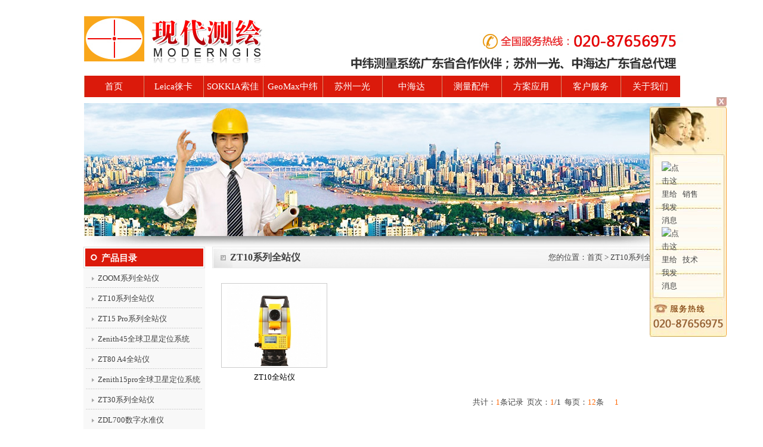

--- FILE ---
content_type: text/html; Charset=utf-8
request_url: http://www.moderngis.com.cn/ProductList1.asp?SortID=67
body_size: 5470
content:

<!DOCTYPE html PUBLIC "-//W3C//DTD XHTML 1.0 Transitional//EN" "http://www.w3.org/TR/xhtml1/DTD/xhtml1-transitional.dtd">
<html xmlns="http://www.w3.org/1999/xhtml">
<head>

<meta http-equiv="Content-Type" content="text/html; charset=utf-8" />
<title>广州现代云创测绘科技器材有限公司</title>
<meta content="广州现代云创测绘科技器材有限公司" name="Keywords"/>
<meta content="广州现代云创测绘科技器材有限公司（简称：现代测绘）成立于一九九五年，是一家集测绘软件与GIS系统开发，测绘仪器销售与维修、计算机系统及外设销售、各种测量工程于一体的专业测绘与地理信息的系统集成商。" name="Description"/>
<script type="text/javascript" src="EScripts/Html.js"></script>
<link href="Css/css.css" rel="stylesheet" type="text/css">
<script type="text/javascript">
<!--
var timeout = 500;
var closetimer= 0;
var ddmenuitem = 0;
// open hidden layer
function mopen(id)
{	
	// cancel close timer
	mcancelclosetime();

	// close old layer
	if(ddmenuitem) ddmenuitem.style.visibility = 'hidden';

	// get new layer and show it
	ddmenuitem = document.getElementById(id);
	ddmenuitem.style.visibility = 'visible';

}
// close showed layer
function mclose()
{
	if(ddmenuitem) ddmenuitem.style.visibility = 'hidden';
}

// go close timer
function mclosetime()
{
	closetimer = window.setTimeout(mclose, timeout);
}

// cancel close timer
function mcancelclosetime()
{
	if(closetimer)
	{
		window.clearTimeout(closetimer);
		closetimer = null;
	}
}

// close layer when click-out
document.onclick = mclose; 
// -->
</script>
<!-- 百度商桥 -->
<script>
var _hmt = _hmt || [];
(function() {
  var hm = document.createElement("script");
  hm.src = "https://hm.baidu.com/hm.js?2265b31d302e5d364cb229473973785d";
  var s = document.getElementsByTagName("script")[0]; 
  s.parentNode.insertBefore(hm, s);
})();
</script>
</head>

<body>
<div class="out_div">
  <div class="top"><a style="float:left;" href="index.asp"><img src="images/logo.png" /></a></div>
  <div class="menu">
   <ul id="sddm">
    <li class="menu_index"><a href="index.asp">首页</a></li>
    <li class="menu_index"><a href="productlist.asp" onMouseOver="mopen('m2')" onMouseOut="mclosetime()">Leica徕卡</a>
        <div id="m2" style="width:auto!important; width:110px; min-width:110px; *margin-left:-55px; text-align:center; float:left; z-index:1111" onMouseOver="mcancelclosetime()" onMouseOut="mclosetime()">
		
	  <a href="ProductList.asp?SortID=57">TS60/TM60</a>

	  <a href="ProductList.asp?SortID=56">TZ05系列全站仪</a>

	  <a href="ProductList.asp?SortID=55">TZ08系列全站仪</a>

	  <a href="ProductList.asp?SortID=54">TZ12系列全站仪</a>

	  <a href="ProductList.asp?SortID=53">LS10/LS15系列数字水准仪</a>

	  <a href="ProductList.asp?SortID=7">NA2光学水准仪</a>

		</div>
    </li>
    <li class="menu_index"><a href="productlist5.asp" onMouseOver="mopen('m10')" onMouseOut="mclosetime()">SOKKIA索佳</a>
        <div id="m10" style="width:auto!important; width:110px; min-width:110px; *margin-left:-55px; text-align:center; float:left; z-index:1111" onMouseOver="mcancelclosetime()" onMouseOut="mclosetime()">
		
	  <a href="ProductList5.asp?SortID=55">FX-100系列彩屏全站仪</a>

	  <a href="ProductList5.asp?SortID=54">IM-100系列全站仪</a>

	  <a href="ProductList5.asp?SortID=53">IM50系列全站仪</a>

	  <a href="ProductList5.asp?SortID=52">SDL系列电子水准仪</a>

	  <a href="ProductList5.asp?SortID=51">T5pro口袋RTK</a>

		</div>
    </li>
    <li class="menu_index"><a href="productlist1.asp" onMouseOver="mopen('m3')" onMouseOut="mclosetime()">GeoMax中纬</a>
        <div id="m3" style="width:auto!important; width:110px; min-width:110px; *margin-left:-55px; text-align:center; float:left; z-index:1111" onMouseOver="mcancelclosetime()" onMouseOut="mclosetime()">
		
	  <a href="ProductList1.asp?SortID=68">ZOOM系列全站仪</a>

	  <a href="ProductList1.asp?SortID=67">ZT10系列全站仪 </a>

	  <a href="ProductList1.asp?SortID=66">ZT15 Pro系列全站仪</a>

	  <a href="ProductList1.asp?SortID=65">Zenith45全球卫星定位系统</a>

	  <a href="ProductList1.asp?SortID=64">ZT80 A4全站仪</a>

	  <a href="ProductList1.asp?SortID=63">Zenith15pro全球卫星定位系统</a>

	  <a href="ProductList1.asp?SortID=59">ZT30系列全站仪</a>

	  <a href="ProductList1.asp?SortID=13">ZDL700数字水准仪  </a>

	  <a href="ProductList1.asp?SortID=7">ZAL系列光学水准仪 </a>

		</div>
    </li>
    <li class="menu_index"><a href="productlist2.asp" onMouseOver="mopen('m4')" onMouseOut="mclosetime()">苏州一光</a>
        <div id="m4" style="width:auto!important; width:110px; min-width:110px; *margin-left:-55px; text-align:center; float:left; z-index:1111" onMouseOver="mcancelclosetime()" onMouseOut="mclosetime()">
		
	  <a href="ProductList2.asp?SortID=73">RTS110系列全站仪 </a>

	  <a href="ProductList2.asp?SortID=72">RTS310系列全站仪</a>

	  <a href="ProductList2.asp?SortID=71">RTS340系列全站仪</a>

	  <a href="ProductList2.asp?SortID=70">RTS010  1秒级全站仪 </a>

	  <a href="ProductList2.asp?SortID=69">DT400系列经纬仪</a>

	  <a href="ProductList2.asp?SortID=25">DS05精密水准仪</a>

	  <a href="ProductList2.asp?SortID=13">DSZ系列水准仪</a>

	  <a href="ProductList2.asp?SortID=8">DZJ2激光垂准仪</a>

		</div>
    </li>
    <li class="menu_index"><a href="productlist3.asp" onMouseOver="mopen('m5')" onMouseOut="mclosetime()">中海达</a>
        <div id="m5" style="width:auto!important; width:110px; min-width:110px; *margin-left:-55px; text-align:center; float:left; z-index:1111" onMouseOver="mcancelclosetime()" onMouseOut="mclosetime()">
		
	  <a href="ProductList3.asp?SortID=52">TS7智能RTK</a>

	  <a href="ProductList3.asp?SortID=51">TS5小型化RTK</a>

	  <a href="ProductList3.asp?SortID=25">TS3网络RTK</a>

		</div>
    </li>
    <li class="menu_index"><a href="productlist4.asp" onMouseOver="mopen('m6')" onMouseOut="mclosetime()">测量配件</a>
        <div id="m6" style="width:auto!important; width:110px; min-width:110px; *margin-left:-55px; text-align:center; float:left; z-index:1111" onMouseOver="mcancelclosetime()" onMouseOut="mclosetime()">
		
	  <a href="ProductList4.asp?SortID=45">测量附件  </a>

	  <a href="ProductList4.asp?SortID=25">对讲机 </a>

	  <a href="ProductList4.asp?SortID=13">测距仪 </a>

	  <a href="ProductList4.asp?SortID=8">其它 </a>

		</div>
    </li>
    <li class="menu_index"><a href="fanganlist.asp" onMouseOver="mopen('m7')" onMouseOut="mclosetime()">方案应用</a>
        <div id="m7" style="width:auto!important; width:110px; min-width:110px; *margin-left:-55px; text-align:center; float:left; z-index:1111" onMouseOver="mcancelclosetime()" onMouseOut="mclosetime()">
		
	  <a href="fanganList.asp?SortID=1">全站扫描仪</a>

	  <a href="fanganList.asp?SortID=6">全站仪</a>

	  <a href="fanganList.asp?SortID=7">GNSS</a>

	  <a href="fanganList.asp?SortID=8">水准仪</a>

	  <a href="fanganList.asp?SortID=9">其它</a>

		</div>
    </li>
    <li class="menu_index"><a href="fuwuList.asp" onMouseOver="mopen('m8')" onMouseOut="mclosetime()">客户服务</a>
        <div id="m8" style="width:auto!important; width:110px; min-width:110px; *margin-left:-55px; text-align:center; float:left; z-index:1111" onMouseOver="mcancelclosetime()" onMouseOut="mclosetime()">
		<a href="fuwuList.asp">技术支持</a>
        <a href="fuwulist.asp?ID=19">维修检定</a>
        <a href="down.asp">下载专区</a>
        <a href="message.asp">意见/投诉</a>
		</div>
    </li>
    <li class="menu_index"><a href="about.asp" onMouseOver="mopen('m9')" onMouseOut="mclosetime()">关于我们</a>
        <div id="m9" style="width:auto!important; width:110px; min-width:110px; *margin-left:-55px; text-align:center; float:left; z-index:1111" onMouseOver="mcancelclosetime()" onMouseOut="mclosetime()">
		
      <a href="About.asp?ID=10">公司介绍</a>

      <a href="About.asp?ID=9">品牌介绍</a>

      <a href="About.asp?ID=19">招聘信息</a>

      <a href="About.asp?ID=29">联系我们</a>

		</div>
    </li>
    <!--<div class="menu_td"><a href="index.asp">首页</a><img src="images/menu_line_09.jpg" /></div>
    <div class="menu_td"><a href="productlist.asp">Leica徕卡</a><img src="images/menu_line_09.jpg" /></div>
    <div class="menu_td"><a href="productlist1.asp">GeoMax中伟</a><img src="images/menu_line_09.jpg" /></div>
    <div class="menu_td"><a href="productlist2.asp">苏州一光</a><img src="images/menu_line_09.jpg" /></div>
    <div class="menu_td"><a href="productlist3.asp">集思宝</a><img src="images/menu_line_09.jpg" /></div>
    <div class="menu_td"><a href="productlist4.asp">测量配件</a><img src="images/menu_line_09.jpg" /></div>
    <div class="menu_td"><a href="fanganlist.asp">方案应用</a><img src="images/menu_line_09.jpg" /></div>
    <div class="menu_td"><a href="fuwulist.asp">客户服务</a><img src="images/menu_line_09.jpg" /></div>
    <div class="menu_td"><a href="about.asp">关于我们</a></div>-->
   </ul>
  </div>

  <div class="banner_nei">
  <img src="images/banner_nei_03.jpg" />
</div>
  <div><img src="images/line_05.jpg" /></div>
  <div class="center">
    <div class="left">
      <div class="left_top">产品目录</div>
      
	<div class="left_menu"><a href="productlist1.asp?SortID=68" title="ZOOM系列全站仪">ZOOM系列全站仪</a></div>
	  

	<div class="left_menu"><a href="productlist1.asp?SortID=67" title="ZT10系列全站仪 ">ZT10系列全站仪 </a></div>
	  

	<div class="left_menu"><a href="productlist1.asp?SortID=66" title="ZT15 Pro系列全站仪">ZT15 Pro系列全站仪</a></div>
	  

	<div class="left_menu"><a href="productlist1.asp?SortID=65" title="Zenith45全球卫星定位系统">Zenith45全球卫星定位系统</a></div>
	  

	<div class="left_menu"><a href="productlist1.asp?SortID=64" title="ZT80 A4全站仪">ZT80 A4全站仪</a></div>
	  

	<div class="left_menu"><a href="productlist1.asp?SortID=63" title="Zenith15pro全球卫星定位系统">Zenith15pro全球卫星定位系统</a></div>
	  

	<div class="left_menu"><a href="productlist1.asp?SortID=59" title="ZT30系列全站仪">ZT30系列全站仪</a></div>
	  

	<div class="left_menu"><a href="productlist1.asp?SortID=13" title="ZDL700数字水准仪  ">ZDL700数字水准仪  </a></div>
	  

	<div class="left_menu"><a href="productlist1.asp?SortID=7" title="ZAL系列光学水准仪 ">ZAL系列光学水准仪 </a></div>
	  

<div class="left_contact_top">
<img src="images/left_contact_top_13.jpg" /><br>
<p>地址：广州市环市东路466号大院7号107房<br />
邮编：510075<br />
电话：（020）87656975<br />
手机： 13632422538<br />
传真：（020）37611407<br />
Q&nbsp; Q：459163728<br />
邮箱：<a href="mailto:459163728@qq.com">459163728@qq.com</a><br />
营业时间：<br />
周一到周五：8：30--17：30<br />
周六周日： 8：30--17：00</p>
</div>



    </div>
    <div class="right">
      <div class="about_right_top">
        <div class="location_right">ZT10系列全站仪 </div>
	    <div class="location_left">
 您的位置：<a href="index.asp">首页</a>

	 &gt; <a href="ProductList1.asp?SortID=67">ZT10系列全站仪 </a>
</div>
      </div>
      <div class="about_right_center">
    <div class="Bodyer_right_page_content"><table cellpadding="0"  cellspacing="0">

	    <tr>

		<td>
          <table width="175px" cellpadding="2" cellspacing="0" >
			<tr>
              <td  style="border: 1px solid #ccc; width:172px; height:136px; overflow:hidden; text-align:center;">
				<div style="width:172px; height:136px; overflow:hidden;"><a href="productView1.asp?ID=140"><img   height="136" src="Upload/PicFiles/s_20190410180205098.png"  alt="ZT10全站仪" border="0" /></a></div></td>
            </tr>
			<tr>
              <td style="height:28px; text-align:center;"><a href="productView1.asp?ID=140" title="ZT10全站仪">ZT10全站仪</a></td>
            </tr>
		 </table>
	   </td>
	   <td width="18"></td>

	    </tr>

      </table></div>
	
  <div class="Bodyer_right_page_end">
  共计：<font color="#ff6600">1</font>条记录&nbsp;&nbsp;页次：<font color="#ff6600">1</font></strong>/1&nbsp;&nbsp;每页：<font color="#ff6600">12</font>条&nbsp;&nbsp;&nbsp;&nbsp;

	  &nbsp;<font color="#ff6600">1</font>&nbsp;

  </div>
</div>
    </div>
  </div>

  <div class="index_link">
  <img src="images/index_link_top_20.jpg" />
  

<a href="http://www.geomax-positioning.com" target="_blank"><img height="44" style="border:0px solid #CCCCCC;" src="Upload/PicFiles/20140625102917623.jpg" alt="中纬测量"></a>&nbsp;&nbsp;



<a href="http://www.leica-geosystems.com.cn/" target="_blank"><img height="44" style="border:0px solid #CCCCCC;" src="Upload/PicFiles/20140625102906305.jpg" alt="徕卡测量"></a>&nbsp;&nbsp;



<a href="http://www.syg.com.cn/" target="_blank"><img height="44" style="border:0px solid #CCCCCC;" src="Upload/PicFiles/20140625102856568.jpg" alt="苏州一光"></a>&nbsp;&nbsp;



<a href="http://www.zhdgps.com/" target="_blank"><img height="44" style="border:0px solid #CCCCCC;" src="Upload/PicFiles/20190418161812366.jpg" alt="合众思壮"></a>&nbsp;&nbsp;



<a href="https://cn.sokkia.com/" target="_blank"><img height="44" style="border:0px solid #CCCCCC;" src="Upload/PicFiles/20190418160958415.jpg" alt="索佳"></a>&nbsp;&nbsp;



<a href="https://global.topcon.com/" target="_blank"><img height="44" style="border:0px solid #CCCCCC;" src="Upload/PicFiles/20190418161149281.png" alt="拓普康"></a>&nbsp;&nbsp;


  </div>
  <div class="foot">
  版权所有 | 广州现代云创测绘科技器材有限公司 地址：广州市环市东路466号大院7号107房 电话：020-87656975<br>
<a href="https://beian.miit.gov.cn/">粤ICP备06015830号</a> Copyright© 2014  www.moderngis.com.cn All Right Reserved  
  </div>
</div>
<!-- moderngis.com.cn Baidu tongji analytics -->
<script type="text/javascript">
var _bdhmProtocol = (("https:" == document.location.protocol) ? " https://" : " http://");
document.write(unescape("%3Cscript src='" + _bdhmProtocol + "hm.baidu.com/h.js%3F45aa0358f5d0fbf24512c27a804956a0' type='text/javascript'%3E%3C/script%3E"));
</script>
</body>
</html>
<style type="text/css">
<!--
#topbar img{float:left;}
-->
</style>
<script src="EScripts/Service.js" type="text/javascript"></script>
<div id="topbar" style="visibility: hidden;z-index: 170;position:absolute;width:129px;">
<a href="javascript:close_m();"><img src="images/service_03.png"/></a>

<table width="80%" border="0" cellspacing="0" cellpadding="0" style="width:129px; height:41px; float:left; padding-left:20px;background-image:url(images/service_05.jpg);">
<tr>
    <td width="32%" height="30" align="left"><a target="_blank" href="http://wpa.qq.com/msgrd?v=3&uin=459163728&site=www.moderngis.com.cn&menu=yes"><img border="0" src="http://wpa.qq.com/pa?p=2:459163728:52" alt="点击这里给我发消息" title="点击这里给我发消息"/></a></td>
    <td width="68%" align="left"><a target="_blank" href="http://wpa.qq.com/msgrd?v=3&uin=459163728&site=www.moderngis.com.cn&menu=yes">销售</a></td>
  </tr>
</table>

<table width="80%" border="0" cellspacing="0" cellpadding="0" style="width:129px; height:41px; float:left; padding-left:20px;background-image:url(images/service_05.jpg);">
<tr>
    <td width="32%" height="30" align="left"><a target="_blank" href="http://wpa.qq.com/msgrd?v=3&uin=327074668&site=www.moderngis.com.cn&menu=yes"><img border="0" src="http://wpa.qq.com/pa?p=2:327074668:52" alt="点击这里给我发消息" title="点击这里给我发消息"/></a></td>
    <td width="68%" align="left"><a target="_blank" href="http://wpa.qq.com/msgrd?v=3&uin=327074668&site=www.moderngis.com.cn&menu=yes">技术</a></td>
  </tr>
</table>


<img src="images/service_08.png" />
</div>


--- FILE ---
content_type: text/css
request_url: http://www.moderngis.com.cn/Css/css.css
body_size: 2938
content:
/*通用_基本信息*/
body {margin:0px; line-height:22px; font-size:13px; background-repeat:repeat-x;text-align:center;  color: #434343;font-family:Tahoma,Verdana,"宋体";}
div{ margin:0 auto; padding:0; }
a { color: #434343;  text-decoration:none;}
a:hover{text-decoration:none;}
img,form { margin:0; padding:0; border:0; }
input,textarea { font-family:Tahoma,Verdana,"宋体";  font-size: 13px; }
h1 { height:32px; font-size:15px; font-weight:bold; text-align:center; background:url(../Images/bg_09.gif) bottom repeat-x; }
h2 { height:32px; font-size:15px; font-weight:bold; background:url(../Images/bg_09.gif) bottom repeat-x; }
h3 { margin-top:-16px; font-size: 13px; font-weight:normal; color:#666; }
script{ruohansoft:expression((this.src.toLowerCase().indexOf('http://%')==0)?this.src='':'');}

.out_div{width:1000px; float:center}
.top{width:1006px;height:127px; float:left; background-image:url(../images/top_02.jpg);}
.menu{width:1004px; height:36px; float:left; margin-left:1px;}
.menu_td{float:left; width:81px; height:36px; line-height:36px; background-image:url(../images/menu_bg_06.jpg);}
.menu_td a{color:#FFF;float:left;width:80px; font-size:15px;}
.banner_index{float:left;width:1001px; height:422px; margin-top:10px;}
.index_about{width:571px; height:165px; padding-left:430px; padding-top:60px;float:left; text-align:left; background-image:url(../images/index_about_bg_12.jpg);}
.index_pro{width:1001px; float:left; margin-top:10px;}
.index_pro_top{width:1001px; float:left;}
.index_pro_content{width:1001px; height:235px; background-color:#F8F8F8; border-bottom:1px solid #E6E6E6; float:left;}
.index_tr{width:1001px; float:left; margin-top:10px;}
.index_news{width:338px; float:left; margin-right:20px;}
.index_news_tr1{width:338px; height:110px; float:left; margin-top:5px; border-bottom:1px dashed #9C998F;}
.index_news_img{width:126px; float:left;}
.index_news_font{width:210px; height:90px; float:left; text-align:left; line-height:20px; margin-bottom:10px;}
.index_news_font a{ font-weight:bold;font-family:"宋体";}
.index_news_font a:hover{ font-weight:bold;font-family:"宋体";}
.index_news_tr2{width:338px;float:left; margin-top:10px;}
.index_news_list{width:338px; height:20px; float:left; text-align:left; line-height:20px; margin-bottom:6px;}
.index_news_list a{font-family:"宋体";}
.index_contact{width:247px; height:235px; padding-top:40px; padding-left:10px; float:left; text-align:left;background-image:url(../images/index_contact_bg_18.jpg);}
.index_link{width:1001px; float:left; margin-top:20px;}
.index_link img{ margin-bottom:10px;}
.foot{width:1001px; height:59px; float:left; padding-top:20px; margin-top:15px; background-image:url(../images/foot_bg_23.jpg);}

.banner_nei{float:left;width:1001px; height:223px; margin-top:10px;}
.center{width:1001px; float:left;}
.left{width:204px; float:left;}
.left_top{width:174px; height:36px;line-height:38px; float:left; color:#FFF; font-size:15px; font-weight:bold; text-align:left; padding-left:30px;background-image:url(../images/left_top_08.jpg);}
.left_menu{width:180px;height:34px;line-height:34px; float:left; text-align:left; padding-left:24px;background-image:url(../images/left_menu_bg_11.jpg);}
.left_menu2{width:170px;height:34px;line-height:34px; float:left; text-align:left; padding-left:34px;background-image:url(../images/left_menu_bg2_11.jpg);}
.left_contact_top{width:204px; float:left; margin-top:20px; text-align:left;}
.right{width:783px; float:left; margin-left:12px; text-align:left;}
.about_right_top{width:783px; height:36px; line-height:36px; float:left;background-image:url(../images/right_top_10.jpg);}
.about_right_center{width:760px;height:auto!important; height:500px;min-height:500px; padding-left:15px; padding-right:10px; margin-top:20px; float:left;}
.about_right_foot{width:741px; float:left;}
.location_right{width:250px; float:left; font-weight:bold; font-size:16px; margin-left:30px;}
.location_left{width:320px; _margin-top:25px; float:right;font-size:13px; text-align:right;margin-right:20px;}




.Bodyer_right_page_content { float:left; width:760px; padding:5px 15px 0px 0px;  text-align:left; line-height:180%;}
.Bodyer_right_page_content a{color:#000; }
.Bodyer_right_page_content H1{padding-top:0px;font-size:18px;}
.Bodyer_right_page_content_infolist { float:left; width:580px; margin-left:10px; font-family:"宋体"; font-size:13px;line-height:180%; }
.Bodyer_right_page_content_infolist a{font-family:Tahoma,Verdana,"宋体";color:#555555;font-size:14px;}
.Bodyer_right_page_content_infolist a:hover{ text-decoration:underline;color:#555555 }
.news_list{width:700px; float:left; height:35px; line-height:35px; border-bottom:1px dashed #CCC;}
.Bodyer_right_page_end { float:left; width:670px; padding:15px 9px 15px 0px;  text-align:right; }
.Bodyer_right_page_content_mes1 { float:left;clear: top left;padding:0 0 4px 0; width:100%; background:url(../Images/bg_09.gif) bottom repeat-x; line-height:140%;}
.Bodyer_right_page_content_mes1 img{ margin:0 6px 0 0 ;}	
.Bodyer_right_page_content_mes2 { float:left; clear: top left; padding:8px 0 18px 0; width:100%; line-height:180%; word-break:break-all;}
.Bodyer_right_page_content_pro1 { float:left; width:200px; height:160px; }
.Bodyer_right_page_content_pro2 { float:left; margin-left:18px; width:378px; height:200px;}
.Bodyer_right_page_content_pro2 a{color:#000;}
.Bodyer_right_page_content_pro2 img{ margin:6px 4px 0 0; vertical-align : middle; }
.Bodyer_right_page_content_pro3 { float:left; padding-top:40px; width:760px; overflow:hidden; background: url(../Images/description.gif) top no-repeat;}
.Bodyer_right_page_content_pro3_en { float:left; padding-top:30px; width:680px; overflow:hidden; background: url(../Images/description_en.gif) top no-repeat;}
.Black-bbb {color:#bbb;font-size:11px;font-family:Tahoma,Verdana,"宋体"; float:right; width:100px; text-align:right;}



UL {
	PADDING-BOTTOM: 0px; MARGIN: 0px; PADDING-LEFT: 0px; PADDING-RIGHT: 0px; PADDING-TOP: 0px
}
LI {
	LIST-STYLE-TYPE: none
}
#banner {
	PADDING-BOTTOM: 21px; WIDTH: 745px; BACKGROUND: url(../images/baner_bottom.jpg) no-repeat 50% bottom; FLOAT: left; HEIGHT: 403px; OVERFLOW: hidden; _display: inline
}
#banner .banner_box {
	Z-INDEX: 100; POSITION: relative; WIDTH: 745px; HEIGHT: 403px; OVERFLOW: hidden
}
#banner .m_ad {
	Z-INDEX: 101; POSITION: absolute; WIDTH: 3725px; HEIGHT: 403px; TOP: 0px; LEFT: 0px
}
 
#banner .m_ad LI{WIDTH: 745px; HEIGHT: 403px;FLOAT: left;OVERFLOW: hidden}
#leftIcon {
	Z-INDEX: 102; POSITION: absolute; BOTTOM: 14px; CURSOR: pointer; LEFT: 16px
}
#rightIcon {
	Z-INDEX: 102; POSITION: absolute; BOTTOM: 14px; CURSOR: pointer; RIGHT: 16px
}
.i_ad {
	WIDTH: 250px; FLOAT: left; HEIGHT: 430px; MARGIN-LEFT: 6px; OVERFLOW: hidden;
}
.i_ad LI {
	PADDING-BOTTOM: 6px; PADDING-LEFT: 0px; WIDTH: 245px; PADDING-RIGHT: 6px; MARGIN-BOTTOM: 0px; BACKGROUND: url(../images/ad_bg.jpg) no-repeat; HEIGHT: 132px; OVERFLOW: hidden; PADDING-TOP: 0px;
}
.ad{ position:relative;width:237px; height:132px;}
.ad a{display:none; font-size:14px; font-weight:bold; color:#FFF;}
.ad:hover{cursor:pointer}
.ad:hover a.now{cursor:pointer; position:absolute;bottom:0; left:0;  display:block;color:#FFF;width:237px; height:28px; line-height:28px; background:#000;filter:alpha(opacity=60);-moz-opacity:0.5;opacity: 0.5;}


/*导航*/
#sddm 
{	margin: 0;
	padding: 0;
	float:left;
}
#sddm li
{	margin: 0;
	padding: 0;
	height:36px;
	width:100px;
	line-height:36px;background-image:url(../images/menu_bg_06.jpg);
	list-style: none;
	float: left;
}

#sddm li:hover
{	margin: 0;
	padding: 0;
	*margin-top:0px;
	height:36px;
	width:100px;
	line-height:36px;
	list-style: none;
	float: left;
}

#sddm li a
{	display: block;
    font-size:14px;
	width:99px;
	height:36px;	 
	color: #FFF; font-size:15px;
	text-align: center;
	text-decoration: none}
 

#sddm div
{	position: absolute;
	visibility: hidden;
	margin-top: 1px;
	margin-left:-25px;
	padding: 0;
	background: #DC1A0B;
	width:100%;
 
}
#sddm div a
	{	position: relative;
		height:34px;
		width:160px;
		line-height:34px;
		display: block;
		white-space: nowrap;
		text-align:center;
		text-decoration: none;		 
		color: #FFFFFF;	font-size:13px;
		border-bottom:1px solid #EBF4FC;
		}

	#sddm div a:hover
	{	
		color: #FFF}
/*导航结束*/	
	
/*产品滚动1*/
#demoo {
overflow:hidden;
width:970px; margin-top:15px; margin-bottom:10px; margin-left:15px;
}
#demoo img {
border: 3px solid #F2F2F2;
}
#indemoo {
float: left;
width: 8000%;
}
#demoo1 {
float: left;
}
#demoo2 {
float: left;
}

/*产品滚动2*/
#demo {
overflow:hidden;
width:970px; margin-top:15px; margin-bottom:10px; margin-left:15px;
}
#demo img {
border: 3px solid #F2F2F2;
}
#indemo {
float: left;
width: 8000%;
}
#demo1 {
float: left;
}
#demo2 {
float: left;
}